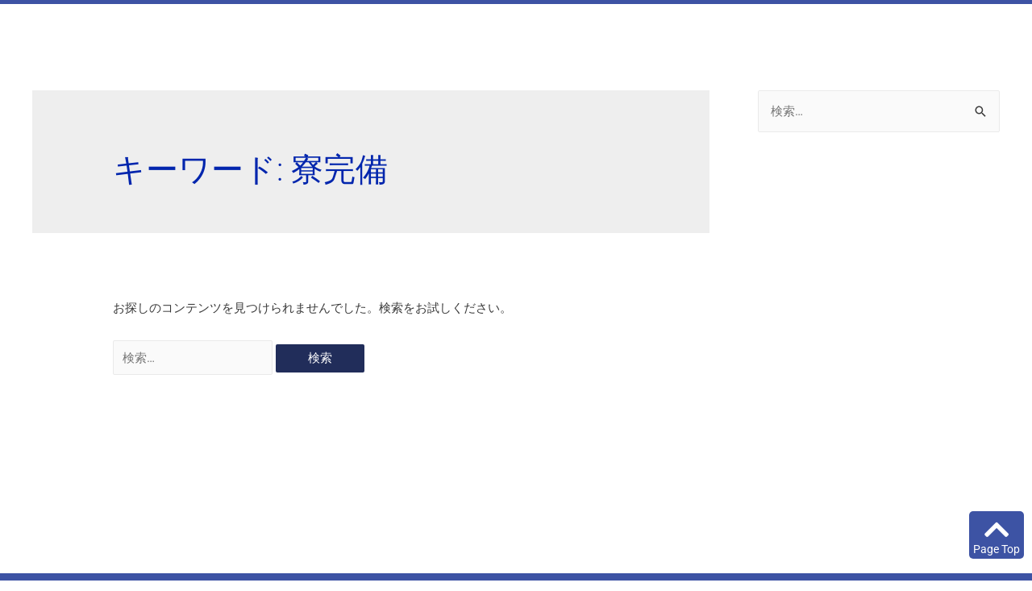

--- FILE ---
content_type: text/html; charset=utf-8
request_url: https://www.google.com/recaptcha/api2/anchor?ar=1&k=6LeIDacdAAAAALSMpmhr_bljFWzk51RC8XgPgP6M&co=aHR0cHM6Ly9zdGFzaWEtam9iLm5ldDo0NDM.&hl=en&v=PoyoqOPhxBO7pBk68S4YbpHZ&size=invisible&anchor-ms=20000&execute-ms=30000&cb=v8rumr1nb0d5
body_size: 48808
content:
<!DOCTYPE HTML><html dir="ltr" lang="en"><head><meta http-equiv="Content-Type" content="text/html; charset=UTF-8">
<meta http-equiv="X-UA-Compatible" content="IE=edge">
<title>reCAPTCHA</title>
<style type="text/css">
/* cyrillic-ext */
@font-face {
  font-family: 'Roboto';
  font-style: normal;
  font-weight: 400;
  font-stretch: 100%;
  src: url(//fonts.gstatic.com/s/roboto/v48/KFO7CnqEu92Fr1ME7kSn66aGLdTylUAMa3GUBHMdazTgWw.woff2) format('woff2');
  unicode-range: U+0460-052F, U+1C80-1C8A, U+20B4, U+2DE0-2DFF, U+A640-A69F, U+FE2E-FE2F;
}
/* cyrillic */
@font-face {
  font-family: 'Roboto';
  font-style: normal;
  font-weight: 400;
  font-stretch: 100%;
  src: url(//fonts.gstatic.com/s/roboto/v48/KFO7CnqEu92Fr1ME7kSn66aGLdTylUAMa3iUBHMdazTgWw.woff2) format('woff2');
  unicode-range: U+0301, U+0400-045F, U+0490-0491, U+04B0-04B1, U+2116;
}
/* greek-ext */
@font-face {
  font-family: 'Roboto';
  font-style: normal;
  font-weight: 400;
  font-stretch: 100%;
  src: url(//fonts.gstatic.com/s/roboto/v48/KFO7CnqEu92Fr1ME7kSn66aGLdTylUAMa3CUBHMdazTgWw.woff2) format('woff2');
  unicode-range: U+1F00-1FFF;
}
/* greek */
@font-face {
  font-family: 'Roboto';
  font-style: normal;
  font-weight: 400;
  font-stretch: 100%;
  src: url(//fonts.gstatic.com/s/roboto/v48/KFO7CnqEu92Fr1ME7kSn66aGLdTylUAMa3-UBHMdazTgWw.woff2) format('woff2');
  unicode-range: U+0370-0377, U+037A-037F, U+0384-038A, U+038C, U+038E-03A1, U+03A3-03FF;
}
/* math */
@font-face {
  font-family: 'Roboto';
  font-style: normal;
  font-weight: 400;
  font-stretch: 100%;
  src: url(//fonts.gstatic.com/s/roboto/v48/KFO7CnqEu92Fr1ME7kSn66aGLdTylUAMawCUBHMdazTgWw.woff2) format('woff2');
  unicode-range: U+0302-0303, U+0305, U+0307-0308, U+0310, U+0312, U+0315, U+031A, U+0326-0327, U+032C, U+032F-0330, U+0332-0333, U+0338, U+033A, U+0346, U+034D, U+0391-03A1, U+03A3-03A9, U+03B1-03C9, U+03D1, U+03D5-03D6, U+03F0-03F1, U+03F4-03F5, U+2016-2017, U+2034-2038, U+203C, U+2040, U+2043, U+2047, U+2050, U+2057, U+205F, U+2070-2071, U+2074-208E, U+2090-209C, U+20D0-20DC, U+20E1, U+20E5-20EF, U+2100-2112, U+2114-2115, U+2117-2121, U+2123-214F, U+2190, U+2192, U+2194-21AE, U+21B0-21E5, U+21F1-21F2, U+21F4-2211, U+2213-2214, U+2216-22FF, U+2308-230B, U+2310, U+2319, U+231C-2321, U+2336-237A, U+237C, U+2395, U+239B-23B7, U+23D0, U+23DC-23E1, U+2474-2475, U+25AF, U+25B3, U+25B7, U+25BD, U+25C1, U+25CA, U+25CC, U+25FB, U+266D-266F, U+27C0-27FF, U+2900-2AFF, U+2B0E-2B11, U+2B30-2B4C, U+2BFE, U+3030, U+FF5B, U+FF5D, U+1D400-1D7FF, U+1EE00-1EEFF;
}
/* symbols */
@font-face {
  font-family: 'Roboto';
  font-style: normal;
  font-weight: 400;
  font-stretch: 100%;
  src: url(//fonts.gstatic.com/s/roboto/v48/KFO7CnqEu92Fr1ME7kSn66aGLdTylUAMaxKUBHMdazTgWw.woff2) format('woff2');
  unicode-range: U+0001-000C, U+000E-001F, U+007F-009F, U+20DD-20E0, U+20E2-20E4, U+2150-218F, U+2190, U+2192, U+2194-2199, U+21AF, U+21E6-21F0, U+21F3, U+2218-2219, U+2299, U+22C4-22C6, U+2300-243F, U+2440-244A, U+2460-24FF, U+25A0-27BF, U+2800-28FF, U+2921-2922, U+2981, U+29BF, U+29EB, U+2B00-2BFF, U+4DC0-4DFF, U+FFF9-FFFB, U+10140-1018E, U+10190-1019C, U+101A0, U+101D0-101FD, U+102E0-102FB, U+10E60-10E7E, U+1D2C0-1D2D3, U+1D2E0-1D37F, U+1F000-1F0FF, U+1F100-1F1AD, U+1F1E6-1F1FF, U+1F30D-1F30F, U+1F315, U+1F31C, U+1F31E, U+1F320-1F32C, U+1F336, U+1F378, U+1F37D, U+1F382, U+1F393-1F39F, U+1F3A7-1F3A8, U+1F3AC-1F3AF, U+1F3C2, U+1F3C4-1F3C6, U+1F3CA-1F3CE, U+1F3D4-1F3E0, U+1F3ED, U+1F3F1-1F3F3, U+1F3F5-1F3F7, U+1F408, U+1F415, U+1F41F, U+1F426, U+1F43F, U+1F441-1F442, U+1F444, U+1F446-1F449, U+1F44C-1F44E, U+1F453, U+1F46A, U+1F47D, U+1F4A3, U+1F4B0, U+1F4B3, U+1F4B9, U+1F4BB, U+1F4BF, U+1F4C8-1F4CB, U+1F4D6, U+1F4DA, U+1F4DF, U+1F4E3-1F4E6, U+1F4EA-1F4ED, U+1F4F7, U+1F4F9-1F4FB, U+1F4FD-1F4FE, U+1F503, U+1F507-1F50B, U+1F50D, U+1F512-1F513, U+1F53E-1F54A, U+1F54F-1F5FA, U+1F610, U+1F650-1F67F, U+1F687, U+1F68D, U+1F691, U+1F694, U+1F698, U+1F6AD, U+1F6B2, U+1F6B9-1F6BA, U+1F6BC, U+1F6C6-1F6CF, U+1F6D3-1F6D7, U+1F6E0-1F6EA, U+1F6F0-1F6F3, U+1F6F7-1F6FC, U+1F700-1F7FF, U+1F800-1F80B, U+1F810-1F847, U+1F850-1F859, U+1F860-1F887, U+1F890-1F8AD, U+1F8B0-1F8BB, U+1F8C0-1F8C1, U+1F900-1F90B, U+1F93B, U+1F946, U+1F984, U+1F996, U+1F9E9, U+1FA00-1FA6F, U+1FA70-1FA7C, U+1FA80-1FA89, U+1FA8F-1FAC6, U+1FACE-1FADC, U+1FADF-1FAE9, U+1FAF0-1FAF8, U+1FB00-1FBFF;
}
/* vietnamese */
@font-face {
  font-family: 'Roboto';
  font-style: normal;
  font-weight: 400;
  font-stretch: 100%;
  src: url(//fonts.gstatic.com/s/roboto/v48/KFO7CnqEu92Fr1ME7kSn66aGLdTylUAMa3OUBHMdazTgWw.woff2) format('woff2');
  unicode-range: U+0102-0103, U+0110-0111, U+0128-0129, U+0168-0169, U+01A0-01A1, U+01AF-01B0, U+0300-0301, U+0303-0304, U+0308-0309, U+0323, U+0329, U+1EA0-1EF9, U+20AB;
}
/* latin-ext */
@font-face {
  font-family: 'Roboto';
  font-style: normal;
  font-weight: 400;
  font-stretch: 100%;
  src: url(//fonts.gstatic.com/s/roboto/v48/KFO7CnqEu92Fr1ME7kSn66aGLdTylUAMa3KUBHMdazTgWw.woff2) format('woff2');
  unicode-range: U+0100-02BA, U+02BD-02C5, U+02C7-02CC, U+02CE-02D7, U+02DD-02FF, U+0304, U+0308, U+0329, U+1D00-1DBF, U+1E00-1E9F, U+1EF2-1EFF, U+2020, U+20A0-20AB, U+20AD-20C0, U+2113, U+2C60-2C7F, U+A720-A7FF;
}
/* latin */
@font-face {
  font-family: 'Roboto';
  font-style: normal;
  font-weight: 400;
  font-stretch: 100%;
  src: url(//fonts.gstatic.com/s/roboto/v48/KFO7CnqEu92Fr1ME7kSn66aGLdTylUAMa3yUBHMdazQ.woff2) format('woff2');
  unicode-range: U+0000-00FF, U+0131, U+0152-0153, U+02BB-02BC, U+02C6, U+02DA, U+02DC, U+0304, U+0308, U+0329, U+2000-206F, U+20AC, U+2122, U+2191, U+2193, U+2212, U+2215, U+FEFF, U+FFFD;
}
/* cyrillic-ext */
@font-face {
  font-family: 'Roboto';
  font-style: normal;
  font-weight: 500;
  font-stretch: 100%;
  src: url(//fonts.gstatic.com/s/roboto/v48/KFO7CnqEu92Fr1ME7kSn66aGLdTylUAMa3GUBHMdazTgWw.woff2) format('woff2');
  unicode-range: U+0460-052F, U+1C80-1C8A, U+20B4, U+2DE0-2DFF, U+A640-A69F, U+FE2E-FE2F;
}
/* cyrillic */
@font-face {
  font-family: 'Roboto';
  font-style: normal;
  font-weight: 500;
  font-stretch: 100%;
  src: url(//fonts.gstatic.com/s/roboto/v48/KFO7CnqEu92Fr1ME7kSn66aGLdTylUAMa3iUBHMdazTgWw.woff2) format('woff2');
  unicode-range: U+0301, U+0400-045F, U+0490-0491, U+04B0-04B1, U+2116;
}
/* greek-ext */
@font-face {
  font-family: 'Roboto';
  font-style: normal;
  font-weight: 500;
  font-stretch: 100%;
  src: url(//fonts.gstatic.com/s/roboto/v48/KFO7CnqEu92Fr1ME7kSn66aGLdTylUAMa3CUBHMdazTgWw.woff2) format('woff2');
  unicode-range: U+1F00-1FFF;
}
/* greek */
@font-face {
  font-family: 'Roboto';
  font-style: normal;
  font-weight: 500;
  font-stretch: 100%;
  src: url(//fonts.gstatic.com/s/roboto/v48/KFO7CnqEu92Fr1ME7kSn66aGLdTylUAMa3-UBHMdazTgWw.woff2) format('woff2');
  unicode-range: U+0370-0377, U+037A-037F, U+0384-038A, U+038C, U+038E-03A1, U+03A3-03FF;
}
/* math */
@font-face {
  font-family: 'Roboto';
  font-style: normal;
  font-weight: 500;
  font-stretch: 100%;
  src: url(//fonts.gstatic.com/s/roboto/v48/KFO7CnqEu92Fr1ME7kSn66aGLdTylUAMawCUBHMdazTgWw.woff2) format('woff2');
  unicode-range: U+0302-0303, U+0305, U+0307-0308, U+0310, U+0312, U+0315, U+031A, U+0326-0327, U+032C, U+032F-0330, U+0332-0333, U+0338, U+033A, U+0346, U+034D, U+0391-03A1, U+03A3-03A9, U+03B1-03C9, U+03D1, U+03D5-03D6, U+03F0-03F1, U+03F4-03F5, U+2016-2017, U+2034-2038, U+203C, U+2040, U+2043, U+2047, U+2050, U+2057, U+205F, U+2070-2071, U+2074-208E, U+2090-209C, U+20D0-20DC, U+20E1, U+20E5-20EF, U+2100-2112, U+2114-2115, U+2117-2121, U+2123-214F, U+2190, U+2192, U+2194-21AE, U+21B0-21E5, U+21F1-21F2, U+21F4-2211, U+2213-2214, U+2216-22FF, U+2308-230B, U+2310, U+2319, U+231C-2321, U+2336-237A, U+237C, U+2395, U+239B-23B7, U+23D0, U+23DC-23E1, U+2474-2475, U+25AF, U+25B3, U+25B7, U+25BD, U+25C1, U+25CA, U+25CC, U+25FB, U+266D-266F, U+27C0-27FF, U+2900-2AFF, U+2B0E-2B11, U+2B30-2B4C, U+2BFE, U+3030, U+FF5B, U+FF5D, U+1D400-1D7FF, U+1EE00-1EEFF;
}
/* symbols */
@font-face {
  font-family: 'Roboto';
  font-style: normal;
  font-weight: 500;
  font-stretch: 100%;
  src: url(//fonts.gstatic.com/s/roboto/v48/KFO7CnqEu92Fr1ME7kSn66aGLdTylUAMaxKUBHMdazTgWw.woff2) format('woff2');
  unicode-range: U+0001-000C, U+000E-001F, U+007F-009F, U+20DD-20E0, U+20E2-20E4, U+2150-218F, U+2190, U+2192, U+2194-2199, U+21AF, U+21E6-21F0, U+21F3, U+2218-2219, U+2299, U+22C4-22C6, U+2300-243F, U+2440-244A, U+2460-24FF, U+25A0-27BF, U+2800-28FF, U+2921-2922, U+2981, U+29BF, U+29EB, U+2B00-2BFF, U+4DC0-4DFF, U+FFF9-FFFB, U+10140-1018E, U+10190-1019C, U+101A0, U+101D0-101FD, U+102E0-102FB, U+10E60-10E7E, U+1D2C0-1D2D3, U+1D2E0-1D37F, U+1F000-1F0FF, U+1F100-1F1AD, U+1F1E6-1F1FF, U+1F30D-1F30F, U+1F315, U+1F31C, U+1F31E, U+1F320-1F32C, U+1F336, U+1F378, U+1F37D, U+1F382, U+1F393-1F39F, U+1F3A7-1F3A8, U+1F3AC-1F3AF, U+1F3C2, U+1F3C4-1F3C6, U+1F3CA-1F3CE, U+1F3D4-1F3E0, U+1F3ED, U+1F3F1-1F3F3, U+1F3F5-1F3F7, U+1F408, U+1F415, U+1F41F, U+1F426, U+1F43F, U+1F441-1F442, U+1F444, U+1F446-1F449, U+1F44C-1F44E, U+1F453, U+1F46A, U+1F47D, U+1F4A3, U+1F4B0, U+1F4B3, U+1F4B9, U+1F4BB, U+1F4BF, U+1F4C8-1F4CB, U+1F4D6, U+1F4DA, U+1F4DF, U+1F4E3-1F4E6, U+1F4EA-1F4ED, U+1F4F7, U+1F4F9-1F4FB, U+1F4FD-1F4FE, U+1F503, U+1F507-1F50B, U+1F50D, U+1F512-1F513, U+1F53E-1F54A, U+1F54F-1F5FA, U+1F610, U+1F650-1F67F, U+1F687, U+1F68D, U+1F691, U+1F694, U+1F698, U+1F6AD, U+1F6B2, U+1F6B9-1F6BA, U+1F6BC, U+1F6C6-1F6CF, U+1F6D3-1F6D7, U+1F6E0-1F6EA, U+1F6F0-1F6F3, U+1F6F7-1F6FC, U+1F700-1F7FF, U+1F800-1F80B, U+1F810-1F847, U+1F850-1F859, U+1F860-1F887, U+1F890-1F8AD, U+1F8B0-1F8BB, U+1F8C0-1F8C1, U+1F900-1F90B, U+1F93B, U+1F946, U+1F984, U+1F996, U+1F9E9, U+1FA00-1FA6F, U+1FA70-1FA7C, U+1FA80-1FA89, U+1FA8F-1FAC6, U+1FACE-1FADC, U+1FADF-1FAE9, U+1FAF0-1FAF8, U+1FB00-1FBFF;
}
/* vietnamese */
@font-face {
  font-family: 'Roboto';
  font-style: normal;
  font-weight: 500;
  font-stretch: 100%;
  src: url(//fonts.gstatic.com/s/roboto/v48/KFO7CnqEu92Fr1ME7kSn66aGLdTylUAMa3OUBHMdazTgWw.woff2) format('woff2');
  unicode-range: U+0102-0103, U+0110-0111, U+0128-0129, U+0168-0169, U+01A0-01A1, U+01AF-01B0, U+0300-0301, U+0303-0304, U+0308-0309, U+0323, U+0329, U+1EA0-1EF9, U+20AB;
}
/* latin-ext */
@font-face {
  font-family: 'Roboto';
  font-style: normal;
  font-weight: 500;
  font-stretch: 100%;
  src: url(//fonts.gstatic.com/s/roboto/v48/KFO7CnqEu92Fr1ME7kSn66aGLdTylUAMa3KUBHMdazTgWw.woff2) format('woff2');
  unicode-range: U+0100-02BA, U+02BD-02C5, U+02C7-02CC, U+02CE-02D7, U+02DD-02FF, U+0304, U+0308, U+0329, U+1D00-1DBF, U+1E00-1E9F, U+1EF2-1EFF, U+2020, U+20A0-20AB, U+20AD-20C0, U+2113, U+2C60-2C7F, U+A720-A7FF;
}
/* latin */
@font-face {
  font-family: 'Roboto';
  font-style: normal;
  font-weight: 500;
  font-stretch: 100%;
  src: url(//fonts.gstatic.com/s/roboto/v48/KFO7CnqEu92Fr1ME7kSn66aGLdTylUAMa3yUBHMdazQ.woff2) format('woff2');
  unicode-range: U+0000-00FF, U+0131, U+0152-0153, U+02BB-02BC, U+02C6, U+02DA, U+02DC, U+0304, U+0308, U+0329, U+2000-206F, U+20AC, U+2122, U+2191, U+2193, U+2212, U+2215, U+FEFF, U+FFFD;
}
/* cyrillic-ext */
@font-face {
  font-family: 'Roboto';
  font-style: normal;
  font-weight: 900;
  font-stretch: 100%;
  src: url(//fonts.gstatic.com/s/roboto/v48/KFO7CnqEu92Fr1ME7kSn66aGLdTylUAMa3GUBHMdazTgWw.woff2) format('woff2');
  unicode-range: U+0460-052F, U+1C80-1C8A, U+20B4, U+2DE0-2DFF, U+A640-A69F, U+FE2E-FE2F;
}
/* cyrillic */
@font-face {
  font-family: 'Roboto';
  font-style: normal;
  font-weight: 900;
  font-stretch: 100%;
  src: url(//fonts.gstatic.com/s/roboto/v48/KFO7CnqEu92Fr1ME7kSn66aGLdTylUAMa3iUBHMdazTgWw.woff2) format('woff2');
  unicode-range: U+0301, U+0400-045F, U+0490-0491, U+04B0-04B1, U+2116;
}
/* greek-ext */
@font-face {
  font-family: 'Roboto';
  font-style: normal;
  font-weight: 900;
  font-stretch: 100%;
  src: url(//fonts.gstatic.com/s/roboto/v48/KFO7CnqEu92Fr1ME7kSn66aGLdTylUAMa3CUBHMdazTgWw.woff2) format('woff2');
  unicode-range: U+1F00-1FFF;
}
/* greek */
@font-face {
  font-family: 'Roboto';
  font-style: normal;
  font-weight: 900;
  font-stretch: 100%;
  src: url(//fonts.gstatic.com/s/roboto/v48/KFO7CnqEu92Fr1ME7kSn66aGLdTylUAMa3-UBHMdazTgWw.woff2) format('woff2');
  unicode-range: U+0370-0377, U+037A-037F, U+0384-038A, U+038C, U+038E-03A1, U+03A3-03FF;
}
/* math */
@font-face {
  font-family: 'Roboto';
  font-style: normal;
  font-weight: 900;
  font-stretch: 100%;
  src: url(//fonts.gstatic.com/s/roboto/v48/KFO7CnqEu92Fr1ME7kSn66aGLdTylUAMawCUBHMdazTgWw.woff2) format('woff2');
  unicode-range: U+0302-0303, U+0305, U+0307-0308, U+0310, U+0312, U+0315, U+031A, U+0326-0327, U+032C, U+032F-0330, U+0332-0333, U+0338, U+033A, U+0346, U+034D, U+0391-03A1, U+03A3-03A9, U+03B1-03C9, U+03D1, U+03D5-03D6, U+03F0-03F1, U+03F4-03F5, U+2016-2017, U+2034-2038, U+203C, U+2040, U+2043, U+2047, U+2050, U+2057, U+205F, U+2070-2071, U+2074-208E, U+2090-209C, U+20D0-20DC, U+20E1, U+20E5-20EF, U+2100-2112, U+2114-2115, U+2117-2121, U+2123-214F, U+2190, U+2192, U+2194-21AE, U+21B0-21E5, U+21F1-21F2, U+21F4-2211, U+2213-2214, U+2216-22FF, U+2308-230B, U+2310, U+2319, U+231C-2321, U+2336-237A, U+237C, U+2395, U+239B-23B7, U+23D0, U+23DC-23E1, U+2474-2475, U+25AF, U+25B3, U+25B7, U+25BD, U+25C1, U+25CA, U+25CC, U+25FB, U+266D-266F, U+27C0-27FF, U+2900-2AFF, U+2B0E-2B11, U+2B30-2B4C, U+2BFE, U+3030, U+FF5B, U+FF5D, U+1D400-1D7FF, U+1EE00-1EEFF;
}
/* symbols */
@font-face {
  font-family: 'Roboto';
  font-style: normal;
  font-weight: 900;
  font-stretch: 100%;
  src: url(//fonts.gstatic.com/s/roboto/v48/KFO7CnqEu92Fr1ME7kSn66aGLdTylUAMaxKUBHMdazTgWw.woff2) format('woff2');
  unicode-range: U+0001-000C, U+000E-001F, U+007F-009F, U+20DD-20E0, U+20E2-20E4, U+2150-218F, U+2190, U+2192, U+2194-2199, U+21AF, U+21E6-21F0, U+21F3, U+2218-2219, U+2299, U+22C4-22C6, U+2300-243F, U+2440-244A, U+2460-24FF, U+25A0-27BF, U+2800-28FF, U+2921-2922, U+2981, U+29BF, U+29EB, U+2B00-2BFF, U+4DC0-4DFF, U+FFF9-FFFB, U+10140-1018E, U+10190-1019C, U+101A0, U+101D0-101FD, U+102E0-102FB, U+10E60-10E7E, U+1D2C0-1D2D3, U+1D2E0-1D37F, U+1F000-1F0FF, U+1F100-1F1AD, U+1F1E6-1F1FF, U+1F30D-1F30F, U+1F315, U+1F31C, U+1F31E, U+1F320-1F32C, U+1F336, U+1F378, U+1F37D, U+1F382, U+1F393-1F39F, U+1F3A7-1F3A8, U+1F3AC-1F3AF, U+1F3C2, U+1F3C4-1F3C6, U+1F3CA-1F3CE, U+1F3D4-1F3E0, U+1F3ED, U+1F3F1-1F3F3, U+1F3F5-1F3F7, U+1F408, U+1F415, U+1F41F, U+1F426, U+1F43F, U+1F441-1F442, U+1F444, U+1F446-1F449, U+1F44C-1F44E, U+1F453, U+1F46A, U+1F47D, U+1F4A3, U+1F4B0, U+1F4B3, U+1F4B9, U+1F4BB, U+1F4BF, U+1F4C8-1F4CB, U+1F4D6, U+1F4DA, U+1F4DF, U+1F4E3-1F4E6, U+1F4EA-1F4ED, U+1F4F7, U+1F4F9-1F4FB, U+1F4FD-1F4FE, U+1F503, U+1F507-1F50B, U+1F50D, U+1F512-1F513, U+1F53E-1F54A, U+1F54F-1F5FA, U+1F610, U+1F650-1F67F, U+1F687, U+1F68D, U+1F691, U+1F694, U+1F698, U+1F6AD, U+1F6B2, U+1F6B9-1F6BA, U+1F6BC, U+1F6C6-1F6CF, U+1F6D3-1F6D7, U+1F6E0-1F6EA, U+1F6F0-1F6F3, U+1F6F7-1F6FC, U+1F700-1F7FF, U+1F800-1F80B, U+1F810-1F847, U+1F850-1F859, U+1F860-1F887, U+1F890-1F8AD, U+1F8B0-1F8BB, U+1F8C0-1F8C1, U+1F900-1F90B, U+1F93B, U+1F946, U+1F984, U+1F996, U+1F9E9, U+1FA00-1FA6F, U+1FA70-1FA7C, U+1FA80-1FA89, U+1FA8F-1FAC6, U+1FACE-1FADC, U+1FADF-1FAE9, U+1FAF0-1FAF8, U+1FB00-1FBFF;
}
/* vietnamese */
@font-face {
  font-family: 'Roboto';
  font-style: normal;
  font-weight: 900;
  font-stretch: 100%;
  src: url(//fonts.gstatic.com/s/roboto/v48/KFO7CnqEu92Fr1ME7kSn66aGLdTylUAMa3OUBHMdazTgWw.woff2) format('woff2');
  unicode-range: U+0102-0103, U+0110-0111, U+0128-0129, U+0168-0169, U+01A0-01A1, U+01AF-01B0, U+0300-0301, U+0303-0304, U+0308-0309, U+0323, U+0329, U+1EA0-1EF9, U+20AB;
}
/* latin-ext */
@font-face {
  font-family: 'Roboto';
  font-style: normal;
  font-weight: 900;
  font-stretch: 100%;
  src: url(//fonts.gstatic.com/s/roboto/v48/KFO7CnqEu92Fr1ME7kSn66aGLdTylUAMa3KUBHMdazTgWw.woff2) format('woff2');
  unicode-range: U+0100-02BA, U+02BD-02C5, U+02C7-02CC, U+02CE-02D7, U+02DD-02FF, U+0304, U+0308, U+0329, U+1D00-1DBF, U+1E00-1E9F, U+1EF2-1EFF, U+2020, U+20A0-20AB, U+20AD-20C0, U+2113, U+2C60-2C7F, U+A720-A7FF;
}
/* latin */
@font-face {
  font-family: 'Roboto';
  font-style: normal;
  font-weight: 900;
  font-stretch: 100%;
  src: url(//fonts.gstatic.com/s/roboto/v48/KFO7CnqEu92Fr1ME7kSn66aGLdTylUAMa3yUBHMdazQ.woff2) format('woff2');
  unicode-range: U+0000-00FF, U+0131, U+0152-0153, U+02BB-02BC, U+02C6, U+02DA, U+02DC, U+0304, U+0308, U+0329, U+2000-206F, U+20AC, U+2122, U+2191, U+2193, U+2212, U+2215, U+FEFF, U+FFFD;
}

</style>
<link rel="stylesheet" type="text/css" href="https://www.gstatic.com/recaptcha/releases/PoyoqOPhxBO7pBk68S4YbpHZ/styles__ltr.css">
<script nonce="L5nXRLC0TMOJuvOhsz5OHQ" type="text/javascript">window['__recaptcha_api'] = 'https://www.google.com/recaptcha/api2/';</script>
<script type="text/javascript" src="https://www.gstatic.com/recaptcha/releases/PoyoqOPhxBO7pBk68S4YbpHZ/recaptcha__en.js" nonce="L5nXRLC0TMOJuvOhsz5OHQ">
      
    </script></head>
<body><div id="rc-anchor-alert" class="rc-anchor-alert"></div>
<input type="hidden" id="recaptcha-token" value="[base64]">
<script type="text/javascript" nonce="L5nXRLC0TMOJuvOhsz5OHQ">
      recaptcha.anchor.Main.init("[\x22ainput\x22,[\x22bgdata\x22,\x22\x22,\[base64]/[base64]/[base64]/[base64]/[base64]/[base64]/[base64]/[base64]/[base64]/[base64]\\u003d\x22,\[base64]\\u003d\x22,\x22HTfCssO9w5lawrnCjXMZZRTCjEXDjMKmw5HCj8KlGMKFw7pwFMOnw7zCkcO8dT/Dll3Cu0ZKwpvDvibCpMKvJB1fKUzCpcOCSMK3bBjCkh3CpsOxwpM0wp/CswPDi2htw6HDgE3CoDjDjMONTsKfwrfDpkcYKkXDmmcQA8OTbsOBb0cmIXfDokMnfkbCgwMKw6R+wqjCucOqZ8OJwp7Cm8OTwrPCvGZ+C8KoWGfCjDojw5bCvcKSbnM5ZsKZwrYfw642BArDkMKtX8KFY17Cr0/DrsKFw5d1J2kpY2lyw5dhwrZowpHDpMKvw53Cmj/CoR9db8Kqw5gqIiLCosOmwrlmNCVIwpQQfMKvShbCuyIiw4HDuAbCv3c1cEUTFjfDuhcjwp7DjMO3LytEJsKQwppeWsK2w43Dl1A1HlUCXsOCbMK2wpnDs8OzwpQCw47DqBbDqMKxwoU9w518w7wdTWTDpU4iw4/CsHHDi8K3f8KkwosCwpXCu8KTV8OqfMKuwr1IZEXCmDZtKsK8esOHEMKWwowQJFLCncO8Q8K/[base64]/DMKZfxTDhsKvawfCgMODKsOua1nCp1LDjhzDoDV2bMK3wpNAw7jClsKNw6/CnFvCiHZ2HDl5KGB+a8KzESN/w5HDuMKoJz8VJMOmMi56wrvDssOMwoBRw5TDrnTDjDzClcKuDH3DhGwNDGZYJ0g/w5IKw4zCoFjCp8O1wr/Cn0ERwq7CnmsXw77Cris/[base64]/CksKxw4TDj8O/SiDDv3zCh3XDlBTCjcK8esKiFMO9wqtcFcKMw6lEbcK9wogbdcOnw79EYXp2WHrCuMO3AwLChAXDuXbDliHDuxNEAcKxSTU7w4LDocKDw6FDwql5OMOEcwvDpC7CsMKiw558RVvDucOowp45QMO7wo/[base64]/[base64]/WEfDrMKvw5UpwqYmIgjCjxXDq8OEVx3Dg8KUw4zCu8K0wqvCsgszBDE/w5BXwq/DtcKgwoUNJcKewo/DmF52woHCjHnDlzvDncKWwokvwrI+Rml2wopYGsKLwqwzYXrDsAjCm2l0w61fwo15NlnDulrDjMKVwp8iC8O8wq7CpsOJaiAPw6VQdBEaw74UHMKiw7h/[base64]/[base64]/DoB9ow554w4IAShvCicOAw7LCiMK9wrBpDsKqwpDDnWvDs8KlMSAtwrHDglQrMsOfw5FCw5ESWcKhZS93b2FPw6NJwq7CiS0Nw5jCt8KeDW/Dn8Krw5zDvsOEwpvCuMK0wpZ0wp5Rw7/DhENVwqvDn144wqHDjMKowqE6w4HCqhA8wpTDjErCssKxwqQkw6MtX8O3Iy1Fwp3DnUzCgXTDt3rDgE3DuMKjcUcFw7U6w4/DmhPCtsOewohRwpZYfcOpwo/Dk8OFwqLCgxZ3wpzDssOSTwZEwr/DrXpadGJJw7TCqU8tKGDCvBzCvEDDnsO6wrHDm0HDl1HDqMKZKklYwpvDgcKxwoTCgcOzNMKyw7I8YAPChAwawp/Cskhqc8OMVsKrXl7CosO/G8OsYcKgwoBFw6bChl7Cr8KuDcK0Y8O5wox1IMOOw4J2wrTDqsOge00MUcKswopBWsO4K3vCo8Osw6tjJ8OqwprCmgLCiVoMwpEaw7RyW8OdL8KSPzLChkVySMO/[base64]/ei5bC8Kyf8OHw490YQbDgUTCuMKEWC16OgRTwrkdKcK8w5Vtw5zDkkRJw7bDnyrDocOXw43DvgPDlE7DrBhlwrjCtzMpYcOPIl/[base64]/[base64]/NsOMKVxXHHbDgg1FLixCw7oHIwrDoHFUMDXCryFtwrp3woRhIMOxX8OWwpHDjcOnWMKzw488FzQ3dsKOwqXDksOawqUHw6svw5zDhsKFbsOIwrA+Q8KDwoghw6vDucOUw5dOW8KDEsO9YMO/w7lmw7Ysw798w7fClQkmw63CrcKhwq1HD8K8dDzDrcKwbyPCoWvDtcO6woLDjgk1w6TCvcOiT8KhRsOUw5Eka2YkwqrCmMO2wrAvR3HDrsKmwpXCoEY/w4jDqcOgTQzDvMOEKhXCtsOMLWLCs1U+wrfCvCLCmFt9w4leTMK9Bmh/wqDCpMKBw7jDtcKRw6DDuGFNFMKBw5LCtsOAFEpnw6jDnmBIw5zDtGBmw6LDtsOBIUnDmnTCqsKTJkZ2w63CksOnw6Qhwr3Ch8OMwqhSwqXCj8OJAUIEZwZcdcK+w4vCtTgpw5AeQFzDjsO1OcO1AMODAlthwq/CikBwwprDkgDDocO5wq4SbsOjw79hT8KQMsKawoUiwp3Dv8OPQUrCkcKrw4DCisOFw7LCgMOZej0xwqMSUk7CrcKUwqHCnsKww4DCjMKow5TCvj3DnRsWwr7DpsO/LSEEKAbDojBtwrjCu8KNwovDr27CvsK2wpFWw4/CjMKOwoRIe8KYw5jCqybDiznDiEZYcxfCqHYLcDM/wrFAW8OVcDwsVQ3DsMOhw49gw6RHw5DDvAfDjjrDv8K5wrvCgMK0wo8nBsOWf8ObEGZoP8KTw6HCkxlGIFTDiMOab1/CrsKVw7Uvw5jDtA7CjXfCmXjCvn/[base64]/Dl8KDb8KmccKHD8KWwrYUfExdZGnCqifCjXVSw4bDunFjZsKtwoHDlsKmw4dfwoZxwqLDhMOIworCk8O7bMKLw7vDvcO8wogpUA/CgcKuw7HCgcOcD2XDtsKCwpzDncKNEC/DogR9wohROMO+wrrDnzt1w64iR8OCR3kkREQiw5fDkmgcUMOPUsKae3Z6czlQPMONw4bCusKTScKWKRRjLEXCggdMUgLCrMKfwofCoEjDrmbDmcOXwrrCjjzDrjTCm8OgNMKfFcKGwqTCicOqPMKyY8OCw7XClSzCp2nCjkQ4w6bCuMOCAwhTwo/DtD5wwrwhw41Tw7pCMXFswosSw5I0DwpLKhTDikDDlsKQWzlwwrwzTBXCtC45RcKHOMOrw7HCvRXCv8K3w7PCt8O+fMOVRhDCtBJKw5HDrE7DmcOaw60wwo/[base64]/CvcK2w4VHw5Q+wpnCqBdVUjXDisO3ACAXw7rDv8KjGhB2w67Dr1jCjiVdEEvCoi8kBwrDvknDgiJBQl3Cg8K/w6nCtR7Du2MGH8KlwoEcGMKHwpE0w5zDg8OWFDEAw73CrULDnBzDpGvDjFhubcKOPsObw6p5w6PDvAhlwo/CmMKAw4LClR3CjghoEAjChMO0w5o8PQdgO8Kfw6rDih/Dky51ZADDlMKow53CjMOdbMO8w6/[base64]/w69Aw5PCg8KxTsOkdMKlHjvCj8KAdMKAQx1EwqHDhMKdwoTCvcKpw5nDg8O2wptiwrfCisOFfsOHGMOXw5xswoM2wr4mIU/DhsO1NMOLw7otwr5fw5sVdjBOwoAZw7RQBcKOWUtuw6vDrsOfw4PDl8KDQTrDnirDsXnDtWfCmMKbEMOSHQ/[base64]/DhsKJw5LDii5VKsOqwqnDki8bDFPDr2gRw6UmIcOZw5xnUU/DgsKQUj0Sw6lkasOfw7TDisKXDcKeRsK0w5vDkMKgRC9lwpgDMcKcdMKDwrPDs2zCn8Oew7TCjjkTd8KaBhnCmQESw41bd3VKwrrCpldjw7rCvsOnw4VvXsK/wqrDt8K4FsO7wpHDl8OcwpXCiDrCqFxvSFfCs8KjCEtrwp/DjMKNwr1pwr/DjMOTwrbCqhVrdDhNwr5+wqHDngR9w6Vjw4IEwqzClMKqcMKtWsOcwr/CtsKywqvCpXNCw7fDlMOdQl4jNsKfAz3DnC/CrQjCnMKRXMKbwoXDmsK4cXfCqsK7w5V4PsKJw6PDn1nCuMKMF27DmUPDgwLDjEPDusOsw5Bow4zCjDXDgFk1w7Avw7hSJ8KpKMOCw5ZcwoV+wpfCs0PDtis3w7XDvzvCug7DkRMswpvDqMK0w5J1Wx/DlRTCvcOOw7IWw7nDmcKvwqLCt0fCjcOKwpXCqMOBw7MKBDDCsnTCoiYtC07DgFk4w7Uaw6PChFTCu2/[base64]/[base64]/Di3XCo8K/VFHChRU0e3TDujDClMO8wrLDv8OMK2XCvgpKwqvDsy1Fwp/CnMKWw7F/wqbDunJNVSjCs8O+w48xTcOkw7fDnQvDocOcYkvCqVM/w77CjsK/wq56woFeKcOCOyUJDcKEw7ovOcOeUsOTw7nCusOxw77CoTNqYMOSMsOhZTHCmUp3w4MxwrANZ8OhwpzDmlnCoEhaFsOwW8KVw78MU1dCXycADsK4wq/CjnrDjcKmw4jDnx0ZGz45RBdhw5kww4zDn2xOwovDuzbCq0jDosKaKcO0C8KVwoFnfwXCg8KjdAvDhsOHwoPDihPDrkMQwpjCrDY7w4HDiTLDr8OjwpNowpHCksOew6YAwrMpwrhJw48dK8K4KMO/IAvDncK+N1QkZcK+w5QKw4/Dk2nCmhB2w63Cj8OswqVBIcKsLVPDn8OYG8OlCgLChF/CocKVb2RHAD/Dk8O3ZE3CkMO0wrvDm0jCnzbDl8KBwpRdNiMiI8OBbXBLw4Uqw55sV8KOw5F7UmLDp8OOwozCq8K2f8KGwp9HeU/Dk3fCkcO5acOXw7LDhMKTwpzCuMO5wrPDq2xlwoxce2TDhz5Tf0/[base64]/[base64]/IcKVXWsUDcOnfMKfwoB7IDgxcMO8Rm/CtirCtcKCw6fCj8O5UsObwrQ2w7zDksKpEg3CocKIT8K6RR5UCsKiFDbCswAdw7fDph3DpX3CrwPDozvDsxYewojDii/DvsOGEwYIecK1wp9ew7siw6TDqxgnw5dcLsK9QDHCtsKMBsOSRn7Csm/Dmg0eMygKCMOGB8KZw55Bw6IARMKhwpDClnZFPAvDpMKEwrAGJMOQIyPDrMO5wrnDiMKUwptcw5BfHkpUVGjCkx/[base64]/H8O7ByjDjMKOIcOeEMOOwpItT8OjQMKqw4RSQy3CrT3DlBplw4k/eHnDuMK1W8KjwpgpfcK1eMKbMHPCmcOBE8KJw5fDlMKnGBxvwoV2w7TDgWl8w6/DpQwXwrnCucKWO3twDzUodcOVIzjCjAJRASNsHGfDtjvCksO6PGAnw59PG8OBPMKwWMOowo1Nwo7DpVldFi/[base64]/[base64]/[base64]/DjcOFw44rcyPDoCnDtcOHXUzDoT5sAMKlAWHDncOwQsOAO8OTw7UdN8OJw5TDu8OWwr3DiXUcdSvCtgMuw7Fjw7gEQ8K4w6DCiMKmw7lhwpTCtT4gwprCgMKmw6vDkEUjwrF1woV4IMKjw4zCnyDCsF7Ci8KcAcKUw5nDjsKiCMO9wo/CpMO7woc3w6xMWlXDkMKDDyBzwo3CkcORwoDDqcKvwo9Uwq/[base64]/[base64]/Dk8KULlQyZsOIKUgUVU3CucKEc8Ocw67DpcOVdXsFwq1bHsKmVMOcJsO1J8ORSsOrwqrCqsKDLiLClUgTw7zCscO9MsK9w78vwp/DvsO0eTtgFcKQw77Ck8KAEFc6e8OfwrRUwpPDm0/CgsOYwo1ccMKJYsKiJMKkwqrDosO8XG11w4Eyw7ZcwpTCjlrChMKCEcO/w6PChA8twpROwqBFwqhawprDhFLDsnrCuVVWw6PCusKWwqbDl0vCs8ONw7vDokrCozfClRzDocOgdXPDmTPDhMOswqjCu8K/[base64]/CiRvCiMKWBcOVVsOrE8K+GMKsTWQKaRp3cMKBFXsHw5vCsMOxJsKjwodow7kTwoPDncOlwq4dwr7Dh1bCt8OeKMKdwphRMi4XPCfCmgIDRzrDngfCt0UNwp8fw6/CsD1AbsOTOMOLc8KAwp3DlnhyNW/CrMOnw4Yvw5Y0w4rCqMKYwpwXThJ0ccKaesOTwp5cw6JHwrQGYMKawqNsw5dbwoEFw4fDq8ONdcK+fVBww4bCrcKkIcOEGUvCp8OOw6/DgcK2wpoMB8KCwpTCpn3CgcKvw4jCh8OURcOew4TCq8OmIcKDwo3DlcOFKMO8wotkMMKqwrTCjcK3XsKYUMKuNgDDqngYw5Nww7DDt8OcGcKSw4rDrFhYwqHClMK1w49GfgvDmcONN8Knw7XCvUnCgUQPwrkpw78Iw41gLhbClmEiwqDCg8K3NMKSNGbCucKuwoUpwq/Dp3FWw6xzLAnDpFbCnjs/woclwrUjw51FNiHCjsKmw7RhflZuDlJFVgFbYMOTIAoQw7UPwqnChcOLw4dSQVABw6gZen1Qwq/DnsK1FHDDkAonKsKyYUhaR8Kfw4rDq8OqwokpKsKkZH8mGcKBJ8O3woUycMOfSSHCusOdwrvDicK+CcOcYRXDqMKow5LCmj3Dg8Kgw7xaw4QUw5/Dg8KQw4AMHzkAZcKBw7d4w5/CsCd8wrc+EsKgw5wiwokHLcOnVcK2w6fDuMKJTsKMwpgAw7vDocK7DUoBasK2PXTCisO8wpw4w5NKwogtwp3DoMO/[base64]/aMKILcO+L8Oxf8OmF1fDqsK3YsO+w4PDosOhLsKDw5ExI3/CvSzDlH3CjsKZw4ZXARLChz/DmAV2wpp2w59lw4VnPnV8wr8cH8O1w60Aw7cpGQLCl8Ogw5TCmMONwq4+TQjChxlrEMOuZMKqw503wo/ChsOjGcOnwo3DtSHDtzvCmGjCgxXDjMOIMSTDhUtCY3HDh8OPw73DpsKBwr/Dg8OuwqrCjzF/Shp5wqPCqB9DSVQ4Z1NzZMKLw7HCtRFXwrPDuwk0wrhzacK7JsOZwpPCjcOBAQ/DmsK9LHBHwo/DqcOnAgYxw5InQMOOw4zCrsOww6IXwopIw7/[base64]/IsOOw6vClkkywobDh8KFw4FqwprDoXjDr37Dt3XCqcOawoHDoDzDjcKEZ8O1GCXDq8OXa8KcPlp7XsKTRMOSw7/DtsK0Q8KMwrTDrMO7X8Oew6x4w43DlsKhw4hlGVPCr8O4w49Fd8ODeXDDsMOFDkLCgA4sUcOeRWLDkTpHBMO2OcOZdcKLcSk6GzhGw6TDtXIPwpcPAsOAw5TCn8OBw7VOw5RBwqXCuMOZGsO+wp82RDvCvMOBAsOXwoRMw70aw4zCs8Owwqw9wq/DjcKxw4luw4/DgcKRwp7CmcK9w7NuN1/[base64]/CrwPChQ7CmsKCwo/CkcK7BHvDuHNKU8O5wrrCmFpbeVp1ZH5RYsO0wpdYdB4aWkliw4dtw50zwqwzO8O9w6I7IsOjwqMFwp/DrsOUGE8PHQDChANbw5/[base64]/CksOvPjNNVS4zYABGNMOFBWfDkxvDrkIJwrrDknRuw6sYwqLDjkPDtCthJWHDpsO8ZFjDjGohwpjChiTCl8ORDcK7Pw5nwqzDsX/CvFNwwp/CvcKRAsOIDcOBwqbCvsOuXmFjKQbCh8OyGDnDl8KYE8Kie8KKUS/[base64]/CsyXDsDPCpUTCvCB/[base64]/CrRPDvH7CosKKLcKcw7AfQ8KwYnN6wqZPOcOAbTNVwqrDs0QTf2wcw6zCvWk8wrthw6gde18HccKiw7lDw5BBSsKnw7oVa8OPPMKTax/DkMKAOj0Iw4zDnsO6cjJdbgzCqsKww4dfBxo3w7Ytwq3DusKEdcOmw60Fw6DClATClsKZw4HCu8OFBMKaVcObw6LDj8KvasKWccKkwojDgSTDgm/CvBFwPRDCvcKBwobDkCvCk8OMwo1Bw6DCrk0cw4HCpAg6TsKWfGHDrHXDkibDsRnClcKqw5IjQsKsYcK8EsKlNsKfwovCl8KOw79Hw5diw61oTWXDiW3Dg8KBOcOSw5pUw4vDp0/Di8OFAmwuNcOKLsKRJm/Cr8OibzodLcOHwrV4KWHDsXxIwoEkVcKxB0ksw6fDuwvDiMOdwrNPDcOxwoHDinFIw61CT8OzPhDChEfDuAITQyrCn8Oyw57DjBwsazwQEsKvwpgqwrFew5fCtW0TDVvClTnDlMK4RwTDhsOGwpQJw4glwqYxwrdCccK9QHxFNsOAwqLCq2Yyw7/DtcOkwpFxacKbCMKSw5kDwoXCqgrCgsKOw6DCqcOmwr1Dw5jDkcKfZyNAw7LCosOAw6YID8KPFA04wpkhYDHCk8Ouw5ZFAcO/dAoMwqTCv0g/eHFmW8KOwrbDigZzw4kQIMKWHsOxw47Di0fCgHPCqcODf8K2VyvCicOpwqvDu0ZRwpdtw5VCDcKGw59jUg/[base64]/OhRXwpvDkcOdw7jDoXLDggQjwrjDh2ImGsOGBGgZw7otwr1rOTzDpHNaw45Qwp/DksKIwpTCu3BmG8KYwq3CucKeOcORKMKnw7Y1w6XCkcOSWMKWU8OrUcKGdg/CtBZ5wqbDs8Kxw7TDrDrCjcOzwr5MUS/DiFsswrxZQATCj33DrMOQYnJKTcKhF8KMwrDDpGB1wq/ChxzDsl/Cm8OWwoRxaUnDqcOpdxg3w7cbw6Zswq7Dh8KvSV1CwrvCo8K8w5IbbXvDgMOZw5rCmEhBw6DDo8KSPTBBesOdFsODw5vDujXDlMOewr3CicOcFMOcH8KjKMOsw6fCrEfDhnZcwpnCgmNVGx9bwpIEd08JwqrCrEjDl8KFBcONKMOJe8KXw7bCi8O/fMKswr7CvMOTO8ONw5rDvcKVJRvDjynCv1TDihdjcQEbwoTDjxzCo8Ovw4LCicOlwqN9FcKlwo1KKSx3wrF/w7ZqwprDoAdMwrbCpkoXG8O9w43CicKFbg/CqMOaL8KZBMKFEj8eQFXCtsK4d8KKwqldw4XCsF4+w78iwo7CrcKGbz5QbjpZwrbDtxXCkVvCnG3DmMOEPcKzw4PDvgzDr8ODTQ7Cikctw6oCGsK5w7fCg8KaPsOIwoLDu8OkWkDDnWHCshTDp37DhBoGw6Yuf8OjbsKiw4IZRcKXw63DusK5w64kUg/[base64]/Cr07DsMKFOzjCkztMwpfDjsOCwrthwpAeYMOLw5XDu8OwIlhzZmnCsDkbwrhGwphXNcOOw4vCrcO4w5oZw7QEWQ4jZX7CkMKNAxbDpcOjf8KCDi/Co8KbwpXDqMOYN8KSwoRbXFUmw6/DjsKfb1vCksKnw6rCt8Kiw4UnPcKxO08zGx9/[base64]/Dk8Odw5XCj2/ClsKsP8Kxw6LCksK2e3bDk8K/wofCpzrCsHwEw5PDiR0jw5tjSQrCoMK2wrbDg0/[base64]/Du8Kqa1vDplBrwrfCgygHH28rLcKjX8K7TWpDw7/[base64]/wq5IHsKawrTDlFXCocKcwpk6w5ZCe8KmI8OWJ8KxOMKuGsOzLWrCknjCksOww77DpyfDtmQUw64yGHjDhcKuw6vDscOWVm7DjTfDjsKGw6vDh31HBMKuwp99w5jDmS7DgsKPwrsew6osLzvDhhIjcgzDhcOjbMOhG8KQwqvDtzAzWcOzwoUrw7/CrnE7X8OgwrE8w5DDuMK/w7t/wqIZOxdqw4cpNDXCn8Kgw4kxw7nDowIIw6kEaw8RW1rCihB6wqbDlcK+acKaBMOQUUDCisKaw6zDssKGw69Ew4JrMT/CthjDrRJzwqXDsWsAB23Dr0c4YQ0pw4fDncK3wrBWw5HCisOcK8OdGMK4AcKJOBN3woTDhT3DgBDDoALCqUHCpcKkJ8OMR2o2A0kRKcO7w5dnw64/WcOjwoPDinA/LWUQw5vCu0IWZh/[base64]/CtcK9Mk3CicKLwovCvUvDncKPwq7DnC87bUUnw6vDu8OCE0c8wqJ2aRh/HzLDoVEkwpXDvMKpFV4xbVUjw5jDuhDCgBTCrcKew7PDsFl6w5xvw50oEsOsw5fCgnJmwr0YBWZ/[base64]/[base64]/DlMKjw5sRwpTDin3CilR6N2XDiMObdFgGw515w7NabGPDsyLDgMKPw6wEw5fDhgYfw7E3wp5tYHrCucKowrUqwqBHwqR6w5BVw5JOwrgwXFxmwpnCvl7DrsKTwr3CvUIsMMO1w4/DjcOwaGRIEi3CjsODZTDDj8OybcO3wp/CpTRQPsKWwrcPAcOgw5t/T8KoCcKGbVxwwqrDr8OVwpDCkV8FwpJHwpnCsWHDqcKmS3Zhw4N3w5lKJxPDh8O2aGTCiC5YwrR0wq07U8OfEXIxw5fCh8KKGMKdwpFdwolvXDcjWGnDq0N3WcOgTwPChcO6csK7CnQzAMOqNsOow7/CmhvDu8Oiwpcrw6h5f08Awr3CsCwuR8OWwpYYwo/CjMK6BEo/[base64]/CkcKVSF/ClsOmEgcvJCEHwpHCpsO1fsK3GW/CgMOiLVReRjlaw5cbU8OTwpbCucKDw5hhccKvZzIrwpbCmAVgdMKtw7LCjnwOdB15w57Dh8OYO8OLw7fCmAp/PsK5RUnDpgjCu0QCw5QkDMKpU8O1w6nDoQDDgVFGAcO3wqo4bcOxw6DDmMKjwqB8GE4NwpPCi8OjfVNFcgzDkg0NccO7V8KsP110w6jDoF7DoMKmTsK2QcKTNcO/csK+EcK3wpV3wppIGj7Dq1hEPmLCljLDmQ4UwqodDzVNZxAsDiTCqsK4a8OXB8K/w5zDnhrCuQLDtsOyw5rDnEh8wpPDnMO9w5RdLMK6R8K7wrPCsTPCqRXDozEOR8KKb1XDrzFyHMOvw44dw7QHUcK3YikSw7/CsQBGcS8cw5vDmcK5JQfCiMOIwp7DksOMw5IuGlZ/[base64]/CksKjwogFw5JEw5xNLcOcw7MJwr3DgsKYw5Icw4XCgsKXQ8ObR8OgDsOsBTkjwpACw7t7NcOcwoU/ACTDg8K5Y8KmZhXCg8O9wpPDjXzCisK2w7xOwo80woUzw5/CvTEiL8KnaXRjDsKhw6VVHxsdwprChBTDlxpBw6XDgXTDjlXCpG9Vw6R/wozCrWlIKDHCjWXDm8K4wqx6w71gNcKMw6bDoS3Dl8Ojwol3w5fDrcOVwrPChijDisO2w7ceesK3ZDHCoMKUw6VTdD4vw4otEMOCwq7CvyHDicOKw6XDjUrCkMK+WWrDg1bDqjHCsxxPBMK3ZMOsQsKaSMOCw7hhTcKvR35hwphLHMKAw4LClSYMBUEleUU6w6/[base64]/CuGhFWsK7EcO9JhbCm8OHMiPDo8O8UHXCr8KqRGbDgMKvHxjCoiXDsijChznDtlnDrQcvwpbCrsODb8K7w6YTwrxgwpTCgMKAEV11BS0dwrfCksKfw5oswq/CplrCsjQHImjCvcKzXxTDucK8CmjCqcKDTX/[base64]/Ct8KtEUdFaMKCCMOQMEPCsWU8w4gyEFjDkVkIU2zDvcKwNMOGwp/[base64]/[base64]/Co8OxXGrDkzXDrjTDnCXCnMKKwoo3HcO/wrTCvQ/Ct8OhZRvDu2k6XFB2UcKoRMK0WjbDiwdZw6kgFTDDqcKTwobCicOsDSoow7vDkXRiTQnCpsKawpbCg8KYw53DisKpw4zDgsO3wrlQdj/CjcKZJV54CsOkw4gtw6LDnsOMw5HDlFDCjsKIw6zCs8OFwrkDasOTcizCjMKiWsKGa8Ogw57DhxJVwoVcwrYAdsKwUhnDgcK+w4rChVfDoMO4woHCmMOxbxEdw47Cu8Kdw6zDkm9Cw5BdacOUw4ELOsKRwqpJwr0dd3JAW3jDsDx/RnxJw4VCwonDv8KzwovDv1ZEw45BwpYrEGkzwoLDtsO/[base64]/[base64]/DsEcdw7bDnRBhw7LDusKnwoXDgTPClcKLw5JWw4DCmF3CicKFcF4rw57CkxPDv8KpJsKFe8KyagvCvQpHTsK4TMOzPgrCtMOjw49IBiXDq2UpQcKSw6jDh8KcLMOpOcO7E8K3w5DCpEPDkBjDvMOqUMKcwpA8wr/Drw16VXLDvVHClElXcntSwoDClVDCvMK5NzHCpMKNWMK3asK6cW/Cg8KvwoDDlMKzUAzCtEnCr182wp3DvsOQw4zChsOiwqpIc1vCpcK8wrQuP8OUw7jCkijDuMOXwoTDl0twR8OewogzF8KWwqvCsWB/J3PDpUQQwqnDkMKLw7AKQT7CvhBkw7XCk1IfAG7DiWUtY8OXwr1DJcODbzZVw67Cs8Osw5PCncO6w57CvFHCisO8wozDjRHDtMO7w7TDncOmw7N6SwrDjsKswqLDuMKDDUwxA1XCjMObw5wELMOPVcOtwqtQfcKbwodqwqHCq8Oiw6HCm8KcwozCoVzDjT/DtEHDg8O+Y8K6bsOqVMObwrzDtcOyBGHCgFJvwpgEwpwcw7XChMK7woZ2wr7CqWY0aUolwpYZw7fDmB/[base64]/CrDpzw7tjXWZCw54Ow4Faw5LCoMKMfsKACTMFw5ZrDsKowqbCvMOgd0zCq38cw54Cw4XDs8OjB3zCi8OIbVzDosKKwqTCr8Ovw5DCqcKBTsOsBUPDncK1J8K+woIebgXCk8OMwpYjdMKZw5fDmT4nSsO9cMOlwoTDtcKeMCLCrMKsLcKkw7LDiRXCnRvDqcOLEgQ6w7/Dt8OOVgYVw503wqgmHsOcwp1LMcKvwrzDrjXCpDg9BMKhwr/[base64]/IcOnwovCm3fCisKvw5LCkcOfJsKBwqnDusKrEgLDvsKfF8OMw5QhAVdaA8O3w78lLMOawrTDpDXDgcKRWlbDpXPDu8OOIsK9w6TCvsKdw7Abw4cnw5Itwpgtwr3Dhl1IwqHCmcOCc2QMw44TwoI7w5Q/w7VeHcKswo7DoiJGRcOSO8OrwpPCkMKTHzPDvkjCpcO/RcKYfADDp8OEw4/DkcKDSELDjRwfw6UdwpDCk1dUw48Cez3CiMOcOMOEw57CqQwtwrt/GArCijTCmDAfMMOQMxzDnhvDskzCk8KPLcKnNWjCjMOXChovKcK6LnTDt8ObcsO0QsOGwoVhdR/[base64]/DkG7DisK4JgNxw6IIwojDvMOkwoHCqsOcwolWwq/DsMK5CW3CvWDCnlRFFsOvdsOcAn5aPRDCkXkfw70UwpLCrxU/w5ARw71cKCvDrcKXw5TDkcOud8OCHsKJQATCvgrCgVrCocKSd0PCnMKETQANwpvCoUTDiMKrwrvDrC3CigQNwo5GbMOuP08zwq4yPWDCqMKnw7x9w74aUArDtXVIwpMswpjDhEfDrcKgw5YXCTTDsHzChcKAEsK/w5Bzw7sXF8OPw6TCmH7DvhjDicO0esOCbF7Cgx0mDMO6FSsAw7/CmsO+Cx/DksK2w7dCRTHDicKOwqPDjsO6wpwPPmzCjVTCjcKvB2JGTsOcA8K8w5HCqcKuOFYiwoYew4/[base64]/L8OrBcOzw4JtQ3bCtUcvLsOQwrQrwoPDiSvDvXvDjcOpwozDi27CocKJw6jDicKpEGNrL8KSwrfDr8OrS1PDpXbCvsKkfHrCu8K3VsOPwpHDlVDDsMOcw7/Cu0hew4cSw7vCksOVwqjCq3JmIDTDkH3DqsKpJsKvHyZcNig+aMO2wqNIwqHDo1Vew5B/[base64]/[base64]/DsU3DtW7Cr8OoDU3DvhXCkcOWc07CmUdvXMKYwozCmi8QaEnCh8KOw74yC2dvw5nDuxjCkVtfMgY1w4PCgi8FbFgYLwDCtXBdw6LDkg/[base64]/CjcOdw5cmC8Kgwqh8w5HDt1vCqMK9wovCinMaw5l4worCsCTCp8KkwoBEdsOvwr3Dv8K+KwHCkjp8wrTCv3RWdMOHwrQSbW/DscKyV03CpcO+ZcK3FsOHEsKqB3fCosOgwrHCnsK8w5LDoQB/w7Nqw71MwphRYcK0wqMPBl7CkcOXRjPCpDUNDC4YZCfDksKJwpXCuMObwoTDsFrDnTZVPz/Dmkd2EcKOwprDmsObw5TDl8OLAcOsay7DmcK3w6o8wpV8VcOjCcKbZcOhw6QYCAxiU8KsY8KzwpPDi2NlNlbDn8KeCkFmBMK3WcOwUxBpAMKawqJKw5dKHmXCo0cxwozDghpQXDBnw4/DtsKhwpIWLGHDpsO2wosxXi1xw4sOwo9bPMKfdQ7CgMONwqPCuyo4WMOiwot7wogzUcOMEcKHwqs7C14UNMKEwrLCjnbCul0xwqJ+w7DCnMOBwqpedhTCnGNzwpE3wq/DlcO7U2gUw67CgGEpW10ww6TDqMK6RcO0wpTDvcOgwrvDqsKbwogtwoNJEgB4UsOVwqbDvxAFw4/DsMKTYMKYw4TDncOUwrfDqcO7woPDgsKEwoPCoUfDnErCm8Kaw5x/[base64]/[base64]/CvsOuw6HDqcKjKcKtw4QsAMKbfRlJQWvCm8Orw6N/wqQaw7dyRMOmwoTCjC1gwpt5VTFbw6tEwqF3KMK/QsO4wpzClcOZw7t/w5rCoMOKwpPDvMO3CCjDsCXDgQwbVgt5ImXCkcOQYsK4XcKfAsOOGsODQcOsBsOdw5XDrAEQb8K5TDpbw6vCmRzCh8OWwrDCpmLDphYpwpw0wozCvhgPwp/[base64]/CnQ4Uw4JJw6rDnglvw7Zfwr3DsHTDv0fCqcOOwqLCqMOIasOzwprDu0oIwo9gwo19wptjXcO7w6sWKHdzDB7DjGTCt8OAw6/CvxnDscKeGTbDr8K4w57CjsOrw73CsMKGwo4ewoMXwq1TShZpw7IpwrEfwqTDuA/CrlxMJCBuwpvDjwBFw6vDpcKiw7/[base64]/[base64]/[base64]/CcK1csKzGAJ0wrJCw4V0w64vw7tww5MZwoTDjMKQNcOOZMOBwoBFa8Klf8KVwrZmwrnCs8KPw5bDolrDj8KzQRsRdsOowo7DlsOALMO3wrHCk0ILw64Ww4gWwobDtUzDgMOLZcKoAMKwasOgCsOFG8Kkw7LCrXDCpsKcw4HCuBfCv0nCom/CuQvDpcKQwqR8DsOrbsKcI8KYw6F6w6FIwpgLw4A3woIBwps8P3xaFMK3wqMfw4bDsw82PjEAw6rCvXsgw6pmw4UQwrnCtsKUw7rCiyhUw4kfeMKuPMO2R8KrYcK5QUjCjAJndQ5OwqLChcOnZMKFLwrDiMKyfsO5w69swqDCrHTCo8Okwp/CsDbCr8KVwrnCjWjDmHTDlcOvw57DmMOAEcOjCcKZw5YqPMOWwqUxw63CicKSWMOOwprDokx2w7LDlRRQw59lwpXDlTQlw4rCsMOMwq9ya8KGKsKkBRfCuxdLTWMrGMOUcsKEw7IjA2/DgTTCtVfDrcOpwpjDvwYgwqTDvG/CtjfCtcKmDcOHN8KqwrrDlcOVScKmw6rCv8KiN8Kcw54UwrApIMOGB8KDRsK3w64IQBzCnsOWw7TDsER7DkLChsO2eMODwqd8NMKlw7jCtMKcwoLCucKiw7XCrDDCj8K6R8K+AcKFUMO/woIvDcOQwoU+w7JpwqVIDmDDvcKQQMOWDg7Dg8Kpw7vCm0grwpsGNX0owrbDmjzCm8Ocw5c6wqdiCT/Cg8KufsK0dg4sJcO4w5rCkEfDvGPCtcKOVcKnw70lw6LDuzwQw5s4wqTDmsOdMmAiw5lAH8K/McO2bAR8w7TCscO5QC1ywrzCokAuw7wcFsKmwps7wqdRwrs4J8Kiw79Pw6MGTVRna8O/wr8gwoTCinwNaUrDhANWwpfDqsOJw61mw5jClwBvWcK0FcOFc3h1wqIjw53ClsOeB8Omw5czwoUfJMK1w4E3HiciE8OZNMOLw4vCtsOLBsOHH0PDtHAiRXxQA2B/w6jDssOyDcK8ZsKpw5DCt2vCi3XCql1Hwp9IwrLCu1cNIBhfU8O5TRhuw43CimzCscKpwrtXwpLCgsOGw67CoMKSw6kOwr7Crlx4w4XCgMKow4zCssO6w4DDsTxUwoYvw6HCkcOuwrzDl1zCi8OBw7ZKJD0TA3rDmXBKXBTDtxjDlCdEd8Kswq7Dg2/Cg3VdOMK4w5YdU8KbECzDr8KfwqEucsK/HjfDssOLw6PDscKPwoTClSvDm2MiclILw57DmMK5J8KNSBNFNcO/[base64]/CuMKAc2c+BF4kL1EhacK4w6UbLQsBDMOsc8O2IsOBw4oda044fgRtwoHCn8Ouc38BTxPDosKww6I8w5zCuiBzw70jeRImDMO7w7Q\\u003d\x22],null,[\x22conf\x22,null,\x226LeIDacdAAAAALSMpmhr_bljFWzk51RC8XgPgP6M\x22,0,null,null,null,1,[21,125,63,73,95,87,41,43,42,83,102,105,109,121],[1017145,130],0,null,null,null,null,0,null,0,null,700,1,null,0,\[base64]/76lBhnEnQkZnOKMAhk\\u003d\x22,0,0,null,null,1,null,0,0,null,null,null,0],\x22https://stasia-job.net:443\x22,null,[3,1,1],null,null,null,1,3600,[\x22https://www.google.com/intl/en/policies/privacy/\x22,\x22https://www.google.com/intl/en/policies/terms/\x22],\x22XkvNqfwwnOT6aPPiE1Z2n2li/E6y/EYb2Jete6nZzp8\\u003d\x22,1,0,null,1,1768686092800,0,0,[95,245,203,185,129],null,[214,6],\x22RC-BeokyXgHburwEg\x22,null,null,null,null,null,\x220dAFcWeA4q17hRAIYLOB1RxkfYq6HUgwhhAvcDb9h-jUJY9lO9YnJqWBBau6vexcPMjanaJFCJfURGOnLiM3tOyxlh4DYrano3Qw\x22,1768768892771]");
    </script></body></html>

--- FILE ---
content_type: text/css
request_url: https://stasia-job.net/wp-content/uploads/elementor/css/post-33.css?ver=1768596491
body_size: 177
content:
.elementor-33 .elementor-element.elementor-element-b18b742{border-style:solid;border-width:5px 0px 0px 0px;border-color:#3D53A4;}.elementor-33 .elementor-element.elementor-element-48d375b > .elementor-element-populated{padding:0px 0px 0px 0px;}.elementor-theme-builder-content-area{height:400px;}.elementor-location-header:before, .elementor-location-footer:before{content:"";display:table;clear:both;}@media(max-width:767px){.elementor-33 .elementor-element.elementor-element-b1820ea > .elementor-element-populated{padding:0px 0px 0px 0px;}.elementor-33 .elementor-element.elementor-element-2f12508 img{width:45%;}}@media(min-width:768px){.elementor-33 .elementor-element.elementor-element-b1820ea{width:18.947%;}.elementor-33 .elementor-element.elementor-element-48d375b{width:81.053%;}}

--- FILE ---
content_type: text/css
request_url: https://stasia-job.net/wp-content/uploads/elementor/css/post-25.css?ver=1768596491
body_size: 699
content:
.elementor-25 .elementor-element.elementor-element-3ff6dc1{padding:0px 0px 0px 0px;}.elementor-25 .elementor-element.elementor-element-2e9f1d1 > .elementor-element-populated{padding:0px 0px 0px 0px;}.elementor-25 .elementor-element.elementor-element-9fc1393{width:auto;max-width:auto;}.elementor-25 .elementor-element.elementor-element-9fc1393 > .elementor-widget-container{background-color:#3D53A4;margin:10px 10px 10px 10px;padding:5px 5px 5px 5px;border-radius:5px 5px 5px 5px;}.elementor-25 .elementor-element.elementor-element-9fc1393:hover .elementor-widget-container{background-color:rgba(61, 83, 164, 0.66);}body:not(.rtl) .elementor-25 .elementor-element.elementor-element-9fc1393{right:0px;}body.rtl .elementor-25 .elementor-element.elementor-element-9fc1393{left:0px;}.elementor-25 .elementor-element.elementor-element-9fc1393 .elementor-icon-box-wrapper{gap:0px;}.elementor-25 .elementor-element.elementor-element-9fc1393.elementor-view-stacked .elementor-icon{background-color:#FFFFFF;}.elementor-25 .elementor-element.elementor-element-9fc1393.elementor-view-framed .elementor-icon, .elementor-25 .elementor-element.elementor-element-9fc1393.elementor-view-default .elementor-icon{fill:#FFFFFF;color:#FFFFFF;border-color:#FFFFFF;}.elementor-25 .elementor-element.elementor-element-9fc1393.elementor-view-stacked:has(:hover) .elementor-icon,
					 .elementor-25 .elementor-element.elementor-element-9fc1393.elementor-view-stacked:has(:focus) .elementor-icon{background-color:#FFFFFF;}.elementor-25 .elementor-element.elementor-element-9fc1393.elementor-view-framed:has(:hover) .elementor-icon,
					 .elementor-25 .elementor-element.elementor-element-9fc1393.elementor-view-default:has(:hover) .elementor-icon,
					 .elementor-25 .elementor-element.elementor-element-9fc1393.elementor-view-framed:has(:focus) .elementor-icon,
					 .elementor-25 .elementor-element.elementor-element-9fc1393.elementor-view-default:has(:focus) .elementor-icon{fill:#FFFFFF;color:#FFFFFF;border-color:#FFFFFF;}.elementor-25 .elementor-element.elementor-element-9fc1393 .elementor-icon{font-size:35px;}.elementor-25 .elementor-element.elementor-element-9fc1393 .elementor-icon-box-title, .elementor-25 .elementor-element.elementor-element-9fc1393 .elementor-icon-box-title a{font-size:14px;line-height:1em;}.elementor-25 .elementor-element.elementor-element-9fc1393 .elementor-icon-box-title{color:#FFFFFF;}.elementor-25 .elementor-element.elementor-element-bc2ae35{--spacer-size:87px;}.elementor-25 .elementor-element.elementor-element-5441bd4:not(.elementor-motion-effects-element-type-background), .elementor-25 .elementor-element.elementor-element-5441bd4 > .elementor-motion-effects-container > .elementor-motion-effects-layer{background-color:#3D53A4;}.elementor-25 .elementor-element.elementor-element-5441bd4{transition:background 0.3s, border 0.3s, border-radius 0.3s, box-shadow 0.3s;padding:0px 0px 0px 0px;}.elementor-25 .elementor-element.elementor-element-5441bd4 > .elementor-background-overlay{transition:background 0.3s, border-radius 0.3s, opacity 0.3s;}.elementor-25 .elementor-element.elementor-element-7bb7d0f > .elementor-widget-container{padding:30px 0px 30px 0px;}.elementor-25 .elementor-element.elementor-element-7bb7d0f{text-align:end;}.elementor-25 .elementor-element.elementor-element-7bb7d0f .elementor-heading-title{font-size:14px;color:#FFFFFF;}.elementor-theme-builder-content-area{height:400px;}.elementor-location-header:before, .elementor-location-footer:before{content:"";display:table;clear:both;}@media(max-width:767px){.elementor-25 .elementor-element.elementor-element-9fc1393 .elementor-icon{font-size:24px;}.elementor-25 .elementor-element.elementor-element-9fc1393 .elementor-icon-box-title, .elementor-25 .elementor-element.elementor-element-9fc1393 .elementor-icon-box-title a{font-size:10px;}}/* Start custom CSS for section, class: .elementor-element-5441bd4 */#page{
    min-height: 100vh;
    padding-bottom: 200px;
    position: relative;
}
.elementor-location-footer{
     position:absolute;
     bottom:0;
     width: 100%;
}/* End custom CSS */

--- FILE ---
content_type: text/css
request_url: https://stasia-job.net/wp-content/uploads/elementor/css/post-43.css?ver=1687520111
body_size: 794
content:
.elementor-43 .elementor-element.elementor-element-c849c6a, .elementor-43 .elementor-element.elementor-element-c849c6a > .elementor-background-overlay{border-radius:5px 5px 5px 5px;}.elementor-43 .elementor-element.elementor-element-939b207 > .elementor-element-populated{border-style:solid;border-width:1px 1px 1px 1px;border-color:#3D53A4;padding:10px 20px 10px 20px;}.elementor-43 .elementor-element.elementor-element-939b207 > .elementor-element-populated, .elementor-43 .elementor-element.elementor-element-939b207 > .elementor-element-populated > .elementor-background-overlay, .elementor-43 .elementor-element.elementor-element-939b207 > .elementor-background-slideshow{border-radius:5px 5px 5px 5px;}.elementor-43 .elementor-element.elementor-element-ba71490 > .elementor-widget-container{background-color:#3D53A4;margin:-10px -20px -10px -20px;padding:10px 20px 10px 20px;border-radius:4px 4px 0px 0px;}.elementor-43 .elementor-element.elementor-element-ba71490 .elementor-icon-list-icon i{color:#FFFFFF;transition:color 0.3s;}.elementor-43 .elementor-element.elementor-element-ba71490 .elementor-icon-list-icon svg{fill:#FFFFFF;transition:fill 0.3s;}.elementor-43 .elementor-element.elementor-element-ba71490{--e-icon-list-icon-size:30px;--e-icon-list-icon-align:center;--e-icon-list-icon-margin:0 calc(var(--e-icon-list-icon-size, 1em) * 0.125);--icon-vertical-offset:0px;}.elementor-43 .elementor-element.elementor-element-ba71490 .elementor-icon-list-item > .elementor-icon-list-text, .elementor-43 .elementor-element.elementor-element-ba71490 .elementor-icon-list-item > a{font-size:16px;font-weight:bold;}.elementor-43 .elementor-element.elementor-element-ba71490 .elementor-icon-list-text{color:#FFFFFF;transition:color 0.3s;}.elementor-43 .elementor-element.elementor-element-1d62e47{border-style:dotted;border-width:0px 0px 1px 0px;border-color:#AAAAAA;}.elementor-43 .elementor-element.elementor-element-5065234 > .elementor-element-populated{padding:20px 0px 20px 0px;}.elementor-43 .elementor-element.elementor-element-8c3f8fd .elementor-heading-title{font-size:14px;font-weight:bold;}.elementor-43 .elementor-element.elementor-element-342b60f > .elementor-element-populated{padding:20px 0px 20px 0px;}.elementor-43 .elementor-element.elementor-element-1cf4f46 .elementor-heading-title{font-size:14px;}.elementor-43 .elementor-element.elementor-element-584cabc{border-style:dotted;border-width:0px 0px 1px 0px;border-color:#AAAAAA;}.elementor-43 .elementor-element.elementor-element-dea21c9 > .elementor-element-populated{padding:20px 0px 20px 0px;}.elementor-43 .elementor-element.elementor-element-d1a5b6a .elementor-heading-title{font-size:14px;font-weight:bold;}.elementor-43 .elementor-element.elementor-element-6c0f8ac > .elementor-element-populated{padding:20px 0px 20px 0px;}.elementor-43 .elementor-element.elementor-element-6f4c5fa .elementor-heading-title{font-size:14px;}.elementor-43 .elementor-element.elementor-element-279e7f8{border-style:dotted;border-width:0px 0px 1px 0px;border-color:#AAAAAA;}.elementor-43 .elementor-element.elementor-element-aeb05e0 > .elementor-element-populated{padding:20px 0px 20px 0px;}.elementor-43 .elementor-element.elementor-element-ee1744c .elementor-heading-title{font-size:14px;font-weight:bold;}.elementor-43 .elementor-element.elementor-element-89d21f9 > .elementor-element-populated{padding:20px 0px 20px 0px;}.elementor-43 .elementor-element.elementor-element-3ef688b .elementor-heading-title{font-size:14px;}.elementor-43 .elementor-element.elementor-element-e4e03b3{border-style:dotted;border-width:0px 0px 0px 0px;border-color:#AAAAAA;}.elementor-43 .elementor-element.elementor-element-a05b660 > .elementor-element-populated{padding:20px 0px 20px 0px;}.elementor-43 .elementor-element.elementor-element-5062822 .elementor-heading-title{font-size:14px;font-weight:bold;}.elementor-43 .elementor-element.elementor-element-396e839 > .elementor-element-populated{padding:20px 0px 20px 0px;}.elementor-43 .elementor-element.elementor-element-cd32cb4 .elementor-heading-title{font-size:14px;}.elementor-43 .elementor-element.elementor-element-043eaf3 .elementor-button{background-color:#FFFFFF;font-size:16px;font-weight:bold;fill:#000000;color:#000000;border-style:solid;border-width:1px 1px 1px 1px;border-color:#0000CD;border-radius:3px 3px 3px 3px;padding:15px 50px 15px 50px;}.elementor-43 .elementor-element.elementor-element-043eaf3 .elementor-button:hover, .elementor-43 .elementor-element.elementor-element-043eaf3 .elementor-button:focus{background-color:#3D53A4;color:#FFFFFF;}.elementor-43 .elementor-element.elementor-element-043eaf3 > .elementor-widget-container{background-color:#D9D9FF;margin:0px -20px -10px -20px;padding:10px 10px 10px 10px;border-radius:0px 0px 4px 4px;}.elementor-43 .elementor-element.elementor-element-043eaf3 .elementor-button-content-wrapper{flex-direction:row;}.elementor-43 .elementor-element.elementor-element-043eaf3 .elementor-button:hover svg, .elementor-43 .elementor-element.elementor-element-043eaf3 .elementor-button:focus svg{fill:#FFFFFF;}@media(max-width:767px){.elementor-43 .elementor-element.elementor-element-5065234{width:50%;}.elementor-43 .elementor-element.elementor-element-5065234 > .elementor-element-populated{padding:10px 0px 10px 0px;}.elementor-43 .elementor-element.elementor-element-342b60f{width:50%;}.elementor-43 .elementor-element.elementor-element-342b60f > .elementor-element-populated{padding:10px 0px 10px 0px;}.elementor-43 .elementor-element.elementor-element-dea21c9{width:50%;}.elementor-43 .elementor-element.elementor-element-dea21c9 > .elementor-element-populated{padding:10px 0px 10px 0px;}.elementor-43 .elementor-element.elementor-element-6c0f8ac{width:50%;}.elementor-43 .elementor-element.elementor-element-6c0f8ac > .elementor-element-populated{padding:10px 0px 10px 0px;}.elementor-43 .elementor-element.elementor-element-aeb05e0{width:50%;}.elementor-43 .elementor-element.elementor-element-aeb05e0 > .elementor-element-populated{padding:10px 0px 10px 0px;}.elementor-43 .elementor-element.elementor-element-89d21f9{width:50%;}.elementor-43 .elementor-element.elementor-element-89d21f9 > .elementor-element-populated{padding:10px 0px 10px 0px;}.elementor-43 .elementor-element.elementor-element-a05b660{width:50%;}.elementor-43 .elementor-element.elementor-element-a05b660 > .elementor-element-populated{padding:10px 0px 10px 0px;}.elementor-43 .elementor-element.elementor-element-396e839{width:50%;}.elementor-43 .elementor-element.elementor-element-396e839 > .elementor-element-populated{padding:10px 0px 10px 0px;}}@media(min-width:768px){.elementor-43 .elementor-element.elementor-element-5065234{width:15.486%;}.elementor-43 .elementor-element.elementor-element-342b60f{width:84.514%;}.elementor-43 .elementor-element.elementor-element-dea21c9{width:15.486%;}.elementor-43 .elementor-element.elementor-element-6c0f8ac{width:84.514%;}.elementor-43 .elementor-element.elementor-element-aeb05e0{width:15.486%;}.elementor-43 .elementor-element.elementor-element-89d21f9{width:84.514%;}.elementor-43 .elementor-element.elementor-element-a05b660{width:15.486%;}.elementor-43 .elementor-element.elementor-element-396e839{width:84.514%;}}

--- FILE ---
content_type: text/css
request_url: https://stasia-job.net/wp-content/uploads/elementor/css/post-141.css?ver=1596193193
body_size: 356
content:
.elementor-141 .elementor-element.elementor-element-ab520e6 > .elementor-widget-wrap > .elementor-widget:not(.elementor-widget__width-auto):not(.elementor-widget__width-initial):not(:last-child):not(.elementor-absolute){margin-block-end:0px;}.elementor-141 .elementor-element.elementor-element-0e99543 .elementor-heading-title{font-size:20px;font-weight:bold;}.elementor-141 .elementor-element.elementor-element-7d615b0 > .elementor-widget-container{border-style:solid;border-width:1px 1px 1px 1px;border-color:#B0B0B0;}.elementor-141 .elementor-element.elementor-element-8e1b284 .elementor-button{background-color:#FFFFFF;font-size:16px;font-weight:bold;fill:#000000;color:#000000;border-style:solid;border-width:1px 1px 1px 1px;border-color:#0000CD;border-radius:3px 3px 3px 3px;padding:15px 50px 15px 50px;}.elementor-141 .elementor-element.elementor-element-8e1b284 .elementor-button:hover, .elementor-141 .elementor-element.elementor-element-8e1b284 .elementor-button:focus{background-color:#3D53A4;color:#FFFFFF;}.elementor-141 .elementor-element.elementor-element-8e1b284 > .elementor-widget-container{background-color:#D9D9FF;margin:0px -20px -10px -20px;padding:10px 10px 10px 10px;border-radius:0px 0px 4px 4px;}.elementor-141 .elementor-element.elementor-element-8e1b284 .elementor-button-content-wrapper{flex-direction:row;}.elementor-141 .elementor-element.elementor-element-8e1b284 .elementor-button:hover svg, .elementor-141 .elementor-element.elementor-element-8e1b284 .elementor-button:focus svg{fill:#FFFFFF;}@media(min-width:768px){.elementor-141 .elementor-element.elementor-element-1b62d10{width:34.977%;}.elementor-141 .elementor-element.elementor-element-d76b536{width:65.023%;}}

--- FILE ---
content_type: text/css
request_url: https://stasia-job.net/wp-content/uploads/elementor/css/post-266.css?ver=1596195130
body_size: 379
content:
.elementor-266 .elementor-element.elementor-element-0c0c708 > .elementor-widget-wrap > .elementor-widget:not(.elementor-widget__width-auto):not(.elementor-widget__width-initial):not(:last-child):not(.elementor-absolute){margin-block-end:0px;}.elementor-266 .elementor-element.elementor-element-0c0c708 > .elementor-element-populated{padding:0px 0px 0px 0px;}.elementor-266 .elementor-element.elementor-element-d3a3c87 .elementor-icon-list-icon{width:14px;}.elementor-266 .elementor-element.elementor-element-d3a3c87 .elementor-icon-list-icon i{font-size:14px;}.elementor-266 .elementor-element.elementor-element-d3a3c87 .elementor-icon-list-icon svg{--e-icon-list-icon-size:14px;}.elementor-266 .elementor-element.elementor-element-f36dff0 > .elementor-widget-wrap > .elementor-widget:not(.elementor-widget__width-auto):not(.elementor-widget__width-initial):not(:last-child):not(.elementor-absolute){margin-block-end:0px;}.elementor-266 .elementor-element.elementor-element-f36dff0 > .elementor-element-populated{padding:0px 0px 0px 0px;}.elementor-266 .elementor-element.elementor-element-b1873e1 .elementor-icon-list-items:not(.elementor-inline-items) .elementor-icon-list-item:not(:last-child){padding-block-end:calc(0px/2);}.elementor-266 .elementor-element.elementor-element-b1873e1 .elementor-icon-list-items:not(.elementor-inline-items) .elementor-icon-list-item:not(:first-child){margin-block-start:calc(0px/2);}.elementor-266 .elementor-element.elementor-element-b1873e1 .elementor-icon-list-items.elementor-inline-items .elementor-icon-list-item{margin-inline:calc(0px/2);}.elementor-266 .elementor-element.elementor-element-b1873e1 .elementor-icon-list-items.elementor-inline-items{margin-inline:calc(-0px/2);}.elementor-266 .elementor-element.elementor-element-b1873e1 .elementor-icon-list-items.elementor-inline-items .elementor-icon-list-item:after{inset-inline-end:calc(-0px/2);}.elementor-266 .elementor-element.elementor-element-b1873e1 .elementor-icon-list-icon i{transition:color 0.3s;}.elementor-266 .elementor-element.elementor-element-b1873e1 .elementor-icon-list-icon svg{transition:fill 0.3s;}.elementor-266 .elementor-element.elementor-element-b1873e1{--e-icon-list-icon-size:14px;--icon-vertical-offset:0px;}.elementor-266 .elementor-element.elementor-element-b1873e1 .elementor-icon-list-item > .elementor-icon-list-text, .elementor-266 .elementor-element.elementor-element-b1873e1 .elementor-icon-list-item > a{font-size:14px;text-decoration:underline;line-height:1.5em;}.elementor-266 .elementor-element.elementor-element-b1873e1 .elementor-icon-list-text{transition:color 0.3s;}@media(min-width:768px){.elementor-266 .elementor-element.elementor-element-0c0c708{width:9.963%;}.elementor-266 .elementor-element.elementor-element-f36dff0{width:90.037%;}}@media(max-width:1024px) and (min-width:768px){.elementor-266 .elementor-element.elementor-element-0c0c708{width:12%;}.elementor-266 .elementor-element.elementor-element-f36dff0{width:88%;}}@media(max-width:767px){.elementor-266 .elementor-element.elementor-element-0c0c708{width:30%;}.elementor-266 .elementor-element.elementor-element-f36dff0{width:70%;}}